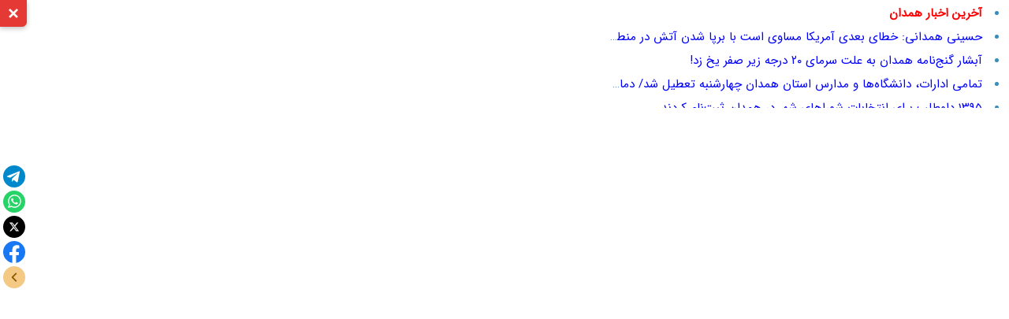

--- FILE ---
content_type: text/html; charset=UTF-8
request_url: https://khabarpu.com/b.htm?u=%D9%81%D8%B9%D8%A7%D9%84%DB%8C%D8%AA-%DB%B8-%D9%86%DB%8C%D8%B1%D9%88%DA%AF%D8%A7%D9%87-%D8%AE%D9%88%D8%B1%D8%B4%DB%8C%D8%AF%DB%8C-%D8%AF%D8%B1-%D8%A7%D8%B3%D8%AA%D8%A7%D9%86-%D9%87%D9%85%D8%AF%D8%A7%D9%86_aXJpYm5ld3MuaXIvZmEvbmV3cy8zNzQ4OTk3_2LXYr9inINmIINiz24zZhdin
body_size: 7173
content:
<!doctype html>
<html lang="fa" dir="rtl">
<head>
<meta charset="UTF-8">
<meta http-equiv="X-UA-Compatible" content="IE=edge"><title>فعالیت ۸ نیروگاه خورشیدی در استان همدان|صدا و سیما</title>
<meta name="description" content="فعالیت ۸ نیروگاه خورشیدی در استان همدان | منبع: صدا و سیما - پویشگر: خبرپو">
<meta name="twitter:card" content="summary">
<meta name="twitter:title" content="فعالیت ۸ نیروگاه خورشیدی در استان همدان|صدا و سیما">
<meta name="twitter:description" content="فعالیت ۸ نیروگاه خورشیدی در استان همدان | منبع: صدا و سیما - پویشگر: خبرپو">
<meta property="og:title" content="فعالیت ۸ نیروگاه خورشیدی در استان همدان|صدا و سیما">
<meta property="og:description" content="فعالیت ۸ نیروگاه خورشیدی در استان همدان | منبع: صدا و سیما - پویشگر: خبرپو">
<meta property="og:type" content="website">
<link rel="manifest" href="/manifest.json">
<script type="application/ld+json">
{
  "@context": "https://schema.org",
  "@type": "NewsArticle",
  "headline": "فعالیت ۸ نیروگاه خورشیدی در استان همدان",
  "description": "فعالیت ۸ نیروگاه خورشیدی در استان همدان | منبع: صدا و سیما - پویشگر: خبرپو",
  "url": "https://khabarpu.com/b.htm?u=%D9%81%D8%B9%D8%A7%D9%84%DB%8C%D8%AA-%DB%B8-%D9%86%DB%8C%D8%B1%D9%88%DA%AF%D8%A7%D9%87-%D8%AE%D9%88%D8%B1%D8%B4%DB%8C%D8%AF%DB%8C-%D8%AF%D8%B1-%D8%A7%D8%B3%D8%AA%D8%A7%D9%86-%D9%87%D9%85%D8%AF%D8%A7%D9%86_aXJpYm5ld3MuaXIvZmEvbmV3cy8zNzQ4OTk3_2LXYr9inINmIINiz24zZhdin",
  "author": {
    "@type": "Organization",
    "name": "خبرپو"
  },  
  "publisher": {
    "@type": "Organization",
    "name": "خبرپو",
    "logo": {
      "@type": "ImageObject",
      "url": "/img/kp3/khabarpu_logo.png"
    }
  },
  "mainEntityOfPage": {
    "@type": "WebPage",
    "@id": "https://iribnews.ir/fa/news/3748997"
  }
}
</script>
<meta name="viewport" content="width=device-width, initial-scale=1.0">
<link rel="stylesheet" media="all" type="text/css" href="/js/ext.css?j=040904">
<base target="_blank">
</head>
<body>
<div id="header-toggle-btn" class="header-toggle">
<svg class="icon-arrow" width="20" height="20" viewBox="0 0 24 24" fill="none" stroke="white" stroke-width="3">
	<polyline points="6,9 12,15 18,9"></polyline>
</svg>
<svg class="icon-close" width="20" height="20" viewBox="0 0 24 24" fill="none" stroke="white" stroke-width="3">
	<line x1="18" y1="6" x2="6" y2="18"></line>
	<line x1="6" y1="6" x2="18" y2="18"></line>
</svg>
</div>
<div id="ext_header_bar">
<div class="ext-col1">
<div dir="rtl">
<ul>
<li>
<a href="/tags/provinces/hamedan/hamedan.html" title="آخرین اخبار همدان">
<span class="red"><b>آخرین اخبار همدان</b></span></a>
</li><li><a title="حسینی همدانی: خطای بعدی آمریکا مساوی است با برپا شدن آتش در منطقه/ پایگاه‌های آمریکا سیبل ثابت سربازان مقتدر ایران اسلامی خواهد شد" href="/b.htm?u=%D8%AD%D8%B3%DB%8C%D9%86%DB%8C-%D9%87%D9%85%D8%AF%D8%A7%D9%86%DB%8C%3A-%D8%AE%D8%B7%D8%A7%DB%8C-%D8%A8%D8%B9%D8%AF%DB%8C-%D8%A2%D9%85%D8%B1%DB%8C%DA%A9%D8%A7-%D9%85%D8%B3%D8%A7%D9%88%DB%8C-%D8%A7%D8%B3%D8%AA-%D8%A8%D8%A7-%D8%A8%D8%B1%D9%BE%D8%A7-%D8%B4%D8%AF%D9%86-%D8%A2%D8%AA%D8%B4-%D8%AF%D8%B1-%D9%85%D9%86%D8%B7%D9%82%D9%87%2F-%D9%BE%D8%A7%DB%8C%DA%AF%D8%A7%D9%87%E2%80%8C%D9%87%D8%A7%DB%8C-%D8%A2%D9%85%D8%B1%DB%8C%DA%A9%D8%A7-%D8%B3%DB%8C%D8%A8%D9%84-%D8%AB%D8%A7%D8%A8%D8%AA-%D8%B3%D8%B1%D8%A8%D8%A7%D8%B2%D8%A7%D9%86-%D9%85%D9%82%D8%AA%D8%AF%D8%B1-%D8%A7%DB%8C%D8%B1%D8%A7%D9%86-%D8%A7%D8%B3%D9%84%D8%A7%D9%85%DB%8C-%D8%AE%D9%88%D8%A7%D9%87%D8%AF-%D8%B4%D8%AF_a2hhYmFyb25saW5lLmlyL25ld3MvMjE3MjI4My8=_2K7YqNix2KLZhtmE2KfbjNmG">حسینی همدانی: خطای بعدی آمریکا مساوی است با برپا شدن آتش در منطقه/ پایگاه‌های آمریکا سیبل ثابت سربازان مقتدر ایران اسلامی خواهد شد</a></li>
<li><a title="آبشار گنج‌نامه همدان به علت سرمای ۲۰ درجه زیر صفر یخ زد!" href="/b.htm?u=%D8%A2%D8%A8%D8%B4%D8%A7%D8%B1-%DA%AF%D9%86%D8%AC%E2%80%8C%D9%86%D8%A7%D9%85%D9%87-%D9%87%D9%85%D8%AF%D8%A7%D9%86-%D8%A8%D9%87-%D8%B9%D9%84%D8%AA-%D8%B3%D8%B1%D9%85%D8%A7%DB%8C-%DB%B2%DB%B0-%D8%AF%D8%B1%D8%AC%D9%87-%D8%B2%DB%8C%D8%B1-%D8%B5%D9%81%D8%B1-%DB%8C%D8%AE-%D8%B2%D8%AF%21_a2hhYmFyb25saW5lLmlyL25ld3MvMjE3MjA0MS8=_2K7YqNix2KLZhtmE2KfbjNmG">آبشار گنج‌نامه همدان به علت سرمای ۲۰ درجه زیر صفر یخ زد!</a></li>
<li><a title="تمامی ادارات، دانشگاه‌ها و مدارس استان همدان چهارشنبه تعطیل شد/ دمای هوا به ۱۶ درجه زیر صفر می‌رسد" href="/b.htm?u=%D8%AA%D9%85%D8%A7%D9%85%DB%8C-%D8%A7%D8%AF%D8%A7%D8%B1%D8%A7%D8%AA%D8%8C-%D8%AF%D8%A7%D9%86%D8%B4%DA%AF%D8%A7%D9%87%E2%80%8C%D9%87%D8%A7-%D9%88-%D9%85%D8%AF%D8%A7%D8%B1%D8%B3-%D8%A7%D8%B3%D8%AA%D8%A7%D9%86-%D9%87%D9%85%D8%AF%D8%A7%D9%86-%DA%86%D9%87%D8%A7%D8%B1%D8%B4%D9%86%D8%A8%D9%87-%D8%AA%D8%B9%D8%B7%DB%8C%D9%84-%D8%B4%D8%AF%2F-%D8%AF%D9%85%D8%A7%DB%8C-%D9%87%D9%88%D8%A7-%D8%A8%D9%87-%DB%B1%DB%B6-%D8%AF%D8%B1%D8%AC%D9%87-%D8%B2%DB%8C%D8%B1-%D8%B5%D9%81%D8%B1-%D9%85%DB%8C%E2%80%8C%D8%B1%D8%B3%D8%AF_a2hhYmFyb25saW5lLmlyL25ld3MvMjE3MTM1Mi8=_2K7YqNix2KLZhtmE2KfbjNmG">تمامی ادارات، دانشگاه‌ها و مدارس استان همدان چهارشنبه تعطیل شد/ دمای هوا به ۱۶ درجه زیر صفر می‌رسد</a></li>
<li><a title="۱۳۹۵ داوطلب برای انتخابات شوراهای شهر در همدان ثبت‌نام کردند" href="/b.htm?u=%DB%B1%DB%B3%DB%B9%DB%B5-%D8%AF%D8%A7%D9%88%D8%B7%D9%84%D8%A8-%D8%A8%D8%B1%D8%A7%DB%8C-%D8%A7%D9%86%D8%AA%D8%AE%D8%A7%D8%A8%D8%A7%D8%AA-%D8%B4%D9%88%D8%B1%D8%A7%D9%87%D8%A7%DB%8C-%D8%B4%D9%87%D8%B1-%D8%AF%D8%B1-%D9%87%D9%85%D8%AF%D8%A7%D9%86-%D8%AB%D8%A8%D8%AA%E2%80%8C%D9%86%D8%A7%D9%85-%DA%A9%D8%B1%D8%AF%D9%86%D8%AF_a2hhYmFyb25saW5lLmlyL25ld3MvMjE3MTM1NC8=_2K7YqNix2KLZhtmE2KfbjNmG">۱۳۹۵ داوطلب برای انتخابات شوراهای شهر در همدان ثبت‌نام کردند</a></li>
<li><a title="اعترافات شنیدنی اغتشاشگران فریب خورده در همدان" href="/b.htm?u=%D8%A7%D8%B9%D8%AA%D8%B1%D8%A7%D9%81%D8%A7%D8%AA-%D8%B4%D9%86%DB%8C%D8%AF%D9%86%DB%8C-%D8%A7%D8%BA%D8%AA%D8%B4%D8%A7%D8%B4%DA%AF%D8%B1%D8%A7%D9%86-%D9%81%D8%B1%DB%8C%D8%A8-%D8%AE%D9%88%D8%B1%D8%AF%D9%87-%D8%AF%D8%B1-%D9%87%D9%85%D8%AF%D8%A7%D9%[base64]">اعترافات شنیدنی اغتشاشگران فریب خورده در همدان</a></li>
<li><a title="آیت الله نوری همدانی: هرگونه فتنه گری خیانت به نظام و انقلاب است" href="/b.htm?u=%D8%A2%DB%8C%D8%AA-%D8%A7%D9%84%D9%84%D9%87-%D9%86%D9%88%D8%B1%DB%8C-%D9%87%D9%85%D8%AF%D8%A7%D9%86%DB%8C%3A-%D9%87%D8%B1%DA%AF%D9%88%D9%86%D9%87-%D9%81%D8%AA%D9%86%D9%87-%DA%AF%D8%B1%DB%8C-%D8%AE%DB%8C%D8%A7%D9%86%D8%AA-%D8%A8%D9%87-%D9%86%D8%B8%D8%A7%D9%85-%D9%88-%D8%A7%D9%86%D9%82%D9%84%D8%A7%D8%A8-%D8%A7%D8%B3%D8%[base64]">آیت الله نوری همدانی: هرگونه فتنه گری خیانت به نظام و انقلاب است</a></li>
<li><a title="پیج لیدر اغتشاشات همدان هک شد" href="/b.htm?u=%D9%BE%DB%8C%D8%AC-%D9%84%DB%8C%D8%AF%D8%B1-%D8%A7%D8%BA%D8%AA%D8%B4%D8%A7%D8%B4%D8%A7%D8%AA-%D9%87%D9%85%D8%AF%D8%A7%D9%86-%D9%87%DA%A9-%D8%B4%D8%AF_bWFzaHJlZ2huZXdzLmlyL25ld3MvMTc3NzQxNC8=_2YXYtNix2YI=">پیج لیدر اغتشاشات همدان هک شد</a></li>
<li><a title="وضعیت هوای فردا همدان جمعه ۱۹ دی ۱۴۰۴ | پیش بینی آب و هوای همدان در ۲۴ ساعت آینده + هواشناسی همدان" href="/b.htm?u=%D9%88%D8%B6%D8%B9%DB%8C%D8%AA-%D9%87%D9%88%D8%A7%DB%8C-%D9%81%D8%B1%D8%AF%D8%A7-%D9%87%D9%85%D8%AF%D8%A7%D9%86-%D8%AC%D9%85%D8%B9%D9%87-%DB%B1%DB%B9-%D8%AF%DB%8C-%DB%B1%DB%B4%DB%B0%DB%B4-%7C-%D9%BE%DB%8C%D8%B4-%D8%A8%DB%8C%D9%86%DB%8C-%D8%A2%D8%A8-%D9%88-%D9%87%D9%88%D8%A7%DB%8C-%D9%87%D9%85%D8%AF%D8%A7%D9%86-%D8%AF%D8%B1-%DB%B2%DB%B4-%D8%B3%D8%A7%D8%B9%D8%AA-%D8%A2%DB%8C%D9%86%D8%AF%D9%87-%2B-%D9%87%D9%88%D8%A7%D8%B4%D9%86%D8%A7%D8%B3%DB%8C-%D9%87%D9%85%D8%AF%D8%A7%D9%86_aW50aXRyLm5ldC9mYS90aW55L25ld3MtNDQ0MDI1_2KfbjNmG2KrbjNiq2LE=">وضعیت هوای فردا همدان جمعه ۱۹ دی ۱۴۰۴ | پیش بینی آب و هوای همدان در ۲۴ ساعت آینده + هواشناسی همدان</a></li>
<li><a title="ضرب و شتم یک مدافع امنیت در همدان" href="/b.htm?u=%D8%B6%D8%B1%D8%A8-%D9%88-%D8%B4%D8%AA%D9%85-%DB%8C%DA%A9-%D9%85%D8%AF%D8%A7%D9%81%D8%B9-%D8%A7%D9%85%D9%86%DB%8C%D8%AA-%D8%AF%D8%B1-%D9%87%D9%85%D8%AF%D8%A7%D9%86_a2hhYmFyZm9vcmkuY29tLyVEOCVBOCVEOCVBRSVEOCVCNC0lRDglQTIlRDklQkUlRDglQTclRDglQjElRDglQTclRDglQUEtMjE4LzMxODc5ODYt_2K7YqNixINmB2YjYsduM">ضرب و شتم یک مدافع امنیت در همدان</a></li>
<li><a title="اخبار تعطیلی مدارس و ادارات همدان روز شنبه ۲۰ دی ۱۴۰۴" href="/b.htm?u=%D8%A7%D8%AE%D8%A8%D8%A7%D8%B1-%D8%AA%D8%B9%D8%B7%DB%8C%D9%84%DB%8C-%D9%85%D8%AF%D8%A7%D8%B1%D8%B3-%D9%88-%D8%A7%D8%AF%D8%A7%D8%B1%D8%A7%D8%AA-%D9%87%D9%85%D8%AF%D8%A7%D9%86-%D8%B1%D9%88%D8%B2-%D8%B4%D9%86%D8%A8%D9%87-%DB%B2%DB%B0-%D8%AF%DB%8C-%DB%B1%DB%B4%DB%B0%DB%B4_aW50aXRyLm5ldC9mYS90aW55L25ld3MtNDQzOTYw_2KfbjNmG2KrbjNiq2LE=">اخبار تعطیلی مدارس و ادارات همدان روز شنبه ۲۰ دی ۱۴۰۴</a></li>
<li>
<a href="/tag/bargh-news.htm" title="آخرین اخبار برق, زمان و جدول خاموشی و قطعی برق تهران و دیگر شهرها">
<span class="red"><b>آخرین اخبار برق, زمان و جدول خاموشی و قطعی برق تهران و دیگر شهرها</b></span></a>
</li><li><a title="رشد بیش از ۵٣ درصدی تولید برق تجدیدپذیر نسبت به سال گذشته" href="/b.htm?u=%D8%B1%D8%B4%D8%AF-%D8%A8%DB%8C%D8%B4-%D8%A7%D8%B2-%DB%B5%D9%A3-%D8%AF%D8%B1%D8%B5%D8%AF%DB%8C-%D8%AA%D9%88%D9%84%DB%8C%D8%AF-%D8%A8%D8%B1%D9%82-%D8%AA%D8%AC%D8%AF%DB%8C%D8%AF%D9%BE%D8%B0%DB%8C%D8%B1-%D9%86%D8%B3%D8%A8%D8%AA-%D8%A8%D9%87-%D8%B3%D8%A7%D9%84-%DA%AF%D8%B0%D8%B4%D8%AA%D9%[base64]_2KfYs9m+2YjYqtmG24zaqQ==">رشد بیش از ۵٣ درصدی تولید برق تجدیدپذیر نسبت به سال گذشته</a></li>
<li><a title="شهادت مامور اداره برق قائم شهر به دست اغتشاش گران" href="/b.htm?u=%D8%B4%D9%87%D8%A7%D8%AF%D8%AA-%D9%85%D8%A7%D9%85%D9%88%D8%B1-%D8%A7%D8%AF%D8%A7%D8%B1%D9%87-%D8%A8%D8%B1%D9%82-%D9%82%D8%A7%D8%A6%D9%85-%D8%B4%D9%87%D8%B1-%D8%A8%D9%87-%D8%AF%D8%B3%D8%AA-%D8%A7%D8%BA%D8%AA%D8%B4%D8%A7%D8%B4-%DA%AF%D8%B1%D8%A7%D9%86_a2hhYmFyb25saW5lLmlyL25ld3MvMjE3MTEzNi8=_2K7YqNix2KLZhtmE2KfbjNmG">شهادت مامور اداره برق قائم شهر به دست اغتشاش گران</a></li>
<li><a title="جذاب‌کردن صنعت برق با حداقل کردن نقش دولت" href="/b.htm?u=%D8%AC%D8%B0%D8%A7%D8%A8%E2%80%8C%DA%A9%D8%B1%D8%AF%D9%86-%D8%B5%D9%86%D8%B9%D8%AA-%D8%A8%D8%B1%D9%82-%D8%A8%D8%A7-%D8%AD%D8%AF%D8%A7%D9%82%D9%84-%DA%A9%D8%B1%D8%AF%D9%86-%D9%86%D9%82%D8%B4-%D8%AF%D9%88%D9%84%D8%[base64]">جذاب‌کردن صنعت برق با حداقل کردن نقش دولت</a></li>
<li><a title="صرفه‌جویی و بهینه‌سازی، راهکار رفع ناترازی برق در کوتاه مدت" href="/b.htm?u=%D8%B5%D8%B1%D9%81%D9%87%E2%80%8C%D8%AC%D9%88%DB%8C%DB%8C-%D9%88-%D8%A8%D9%87%DB%8C%D9%86%D9%87%E2%80%8C%D8%B3%D8%A7%D8%B2%DB%8C%D8%8C-%D8%B1%D8%A7%D9%87%DA%A9%D8%A7%D8%B1-%D8%B1%D9%81%D8%B9-%D9%86%D8%A7%D8%AA%D8%B1%D8%A7%D8%B2%DB%8C-%D8%A8%D8%B1%D9%82-%D8%AF%D8%B1-%DA%A9%D9%88%D8%AA%D8%A7%D9%87-%D9%85%D8%AF%D8%[base64]">صرفه‌جویی و بهینه‌سازی، راهکار رفع ناترازی برق در کوتاه مدت</a></li>
<li><a title="آغاز عملیات اجرایی پروژه‌های برق منطقه‌ای آذربایجان در انگوت با حضور مدیرعامل توانیر" href="/b.htm?u=%D8%A2%D8%BA%D8%A7%D8%B2-%D8%B9%D9%85%D9%84%DB%8C%D8%A7%D8%AA-%D8%A7%D8%AC%D8%B1%D8%A7%DB%8C%DB%8C-%D9%BE%D8%B1%D9%88%DA%98%D9%87%E2%80%8C%D9%87%D8%A7%DB%8C-%D8%A8%D8%B1%D9%82-%D9%85%D9%86%D8%B7%D9%82%D9%87%E2%80%8C%D8%A7%DB%8C-%D8%A2%D8%B0%D8%B1%D8%A8%D8%A7%DB%8C%D8%AC%D8%A7%D9%86-%D8%AF%D8%B1-%D8%A7%D9%86%DA%AF%D9%88%D8%AA-%D8%A8%D8%A7-%D8%AD%D8%B6%D9%88%D8%B1-%D9%85%D8%AF%DB%8C%D8%B1%D8%B9%D8%A7%D9%85%D9%84-%D8%AA%D9%88%D8%A7%D9%86%DB%8C%D8%B1_c25uLmlyL2ZhL25ld3MvMTM1NDY2MC8=_2K/Yp9mG2LTYrNmI">آغاز عملیات اجرایی پروژه‌های برق منطقه‌ای آذربایجان در انگوت با حضور مدیرعامل توانیر</a></li>
<li><a title="قدردانی مدیرعامل برق لرستان از سیمبانان نمونه" href="/b.htm?u=%D9%82%D8%AF%D8%B1%D8%AF%D8%A7%D9%86%DB%8C-%D9%85%D8%AF%DB%8C%D8%B1%D8%B9%D8%A7%D9%85%D9%84-%D8%A8%D8%B1%D9%82-%D9%84%D8%B1%D8%B3%D8%AA%D8%A7%D9%86-%D8%A7%D8%B2-%D8%B3%DB%8C%D9%85%D8%A8%D8%A7%D9%86%D8%A7%D9%86-%D9%86%D9%85%D9%88%D9%86%D9%87_a2hhYmFyb25saW5lLmlyL25ld3MvMjE2NzYzMC8=_2K7YqNix2KLZhtmE2KfbjNmG">قدردانی مدیرعامل برق لرستان از سیمبانان نمونه</a></li>
<li><a title="آغاز عملیات اجرایی پروژه‌های برق منطقه‌ای آذربایجان در شهرستان انگوت/سرمایه‌گذاری ۶۰۰ میلیارد تومانی برای تقویت زیرساخت‌های برق و کاهش خاموشی‌ها" href="/b.htm?u=%D8%A2%D8%BA%D8%A7%D8%B2-%D8%B9%D9%85%D9%84%DB%8C%D8%A7%D8%AA-%D8%A7%D8%AC%D8%B1%D8%A7%DB%8C%DB%8C-%D9%BE%D8%B1%D9%88%DA%98%D9%87%E2%80%8C%D9%87%D8%A7%DB%8C-%D8%A8%D8%B1%D9%82-%D9%85%D9%86%D8%B7%D9%82%D9%87%E2%80%8C%D8%A7%DB%8C-%D8%A2%D8%B0%D8%B1%D8%A8%D8%A7%DB%8C%D8%AC%D8%A7%D9%86-%D8%AF%D8%B1-%D8%B4%D9%87%D8%B1%D8%B3%D8%AA%D8%A7%D9%86-%D8%A7%D9%86%DA%AF%D9%88%D8%AA%2F%D8%B3%D8%B1%D9%85%D8%A7%DB%8C%D9%87%E2%80%8C%DA%AF%D8%B0%D8%A7%D8%B1%DB%8C-%DB%B6%DB%B0%DB%B0-%D9%85%DB%8C%D9%84%DB%8C%D8%A7%D8%B1%D8%AF-%D8%AA%D9%88%D9%85%D8%A7%D9%86%DB%8C-%D8%A8%D8%B1%D8%A7%DB%8C-%D8%AA%D9%82%D9%88%DB%8C%D8%AA-%D8%B2%DB%8C%D8%B1%D8%B3%D8%A7%D8%AE%D8%AA%E2%80%8C%D9%87%D8%A7%DB%8C-%D8%A8%D8%B1%D9%82-%D9%88-%DA%A9%D8%A7%D9%87%D8%B4-%D8%AE%D8%A7%D9%85%D9%88%D8%B4%DB%8C%E2%80%8C%D9%87%D8%A7_Ym9ybmEubmV3cy9mYS9uZXdzLzIzMDAzMDQv_2KjYsdmG2Kc=">آغاز عملیات اجرایی پروژه‌های برق منطقه‌ای آذربایجان در شهرستان انگوت/سرمایه‌گذاری ۶۰۰ میلیارد تومانی برای تقویت زیرساخت‌های برق و کاهش خاموشی‌ها</a></li>
<li><a title="خداحافظی با کمبود برق در کمپینگ؛ شاهکار مهندسی بلوتی معرفی شد" href="/b.htm?u=%D8%AE%D8%AF%D8%A7%D8%AD%D8%A7%D9%81%D8%B8%DB%8C-%D8%A8%D8%A7-%DA%A9%D9%85%D8%A8%D9%88%D8%AF-%D8%A8%D8%B1%D9%82-%D8%AF%D8%B1-%DA%A9%D9%85%D9%BE%DB%8C%D9%86%DA%AF%D8%9B-%D8%B4%D8%A7%D9%87%DA%A9%D8%A7%D8%B1-%D9%85%D9%87%D9%86%D8%AF%D8%B3%DB%8C-%D8%A8%D9%84%D9%88%D8%AA%DB%8C-%D9%85%D8%B9%D8%B1%D9%81%DB%8C-%D8%B4%D8%AF_em9vbWl0LmlyL2dhZGdldC80NTU0MTgtYmx1ZXR0aS1jaGFyZ2VyLTItc29sYXItZW5naW5lLXBvd2VyLw==_2LLZiNmF24zYqg==">خداحافظی با کمبود برق در کمپینگ؛ شاهکار مهندسی بلوتی معرفی شد</a></li>
<li><a title="افزایش تولید برق خورشیدی در آذربایجان‌غربی به ۱۵۰ مگاوات تا تابستان سال آینده" href="/b.htm?u=%D8%A7%D9%81%D8%B2%D8%A7%DB%8C%D8%B4-%D8%AA%D9%88%D9%84%DB%8C%D8%AF-%D8%A8%D8%B1%D9%82-%D8%AE%D9%88%D8%B1%D8%B4%DB%8C%D8%AF%DB%8C-%D8%AF%D8%B1-%D8%A2%D8%B0%D8%B1%D8%A8%D8%A7%DB%8C%D8%AC%D8%A7%D9%86%E2%80%8C%D8%BA%D8%B1%D8%A8%DB%8C-%D8%A8%D9%87-%DB%B1%DB%B5%DB%B0-%D9%85%DA%AF%D8%A7%D9%88%D8%A7%D8%AA-%D8%AA%D8%A7-%D8%AA%D8%A7%D8%A8%D8%B3%D8%AA%D8%A7%D9%86-%D8%B3%D8%A7%D9%84-%D8%A2%DB%8C%D9%86%D8%AF%D9%87_a2hhYmFyb25saW5lLmlyL25ld3MvMjE2NzU2Ni8=_2K7YqNix2KLZhtmE2KfbjNmG">افزایش تولید برق خورشیدی در آذربایجان‌غربی به ۱۵۰ مگاوات تا تابستان سال آینده</a></li>
<li><a title="استخدام تکنسین برق با بیمه در شرکت شهدینه آران" href="/b.htm?u=%D8%A7%D8%B3%D8%AA%D8%AE%D8%AF%D8%A7%D9%85-%D8%AA%DA%A9%D9%86%D8%B3%DB%8C%D9%86-%D8%A8%D8%B1%D9%82-%D8%A8%D8%A7-%D8%A8%DB%8C%D9%85%D9%87-%D8%AF%D8%B1-%D8%B4%D8%B1%DA%A9%D8%AA-%D8%B4%D9%87%D8%AF%DB%8C%D9%86%D9%87-%D8%A2%D8%B1%D8%A7%D9%[base64]_2KfbjNix2KfZhiDYp9iz2KrYrtiv2KfZhQ==">استخدام تکنسین برق با بیمه در شرکت شهدینه آران</a></li>
</ul>				
</div>		
</div>
<div class="ext-col2">
<div class="yn-bnr no-logo" id="ynpos-15098"></div>
</div>
</div>
<script>function hideLoading(){document.getElementById('divLoading').style.display="none";}</script>
<div class="clear"></div>
<div class="load" id="divLoading">در حال پویش ... لطفا صبور باشید <img src="/img/icon/loader.gif" alt="در حال پویش"></div>
<iframe id="news_iframe" title="فعالیت ۸ نیروگاه خورشیدی در استان همدان" class="iframe" sandbox="allow-scripts allow-same-origin allow-forms allow-popups allow-modals allow-downloads" allow="downloads" onLoad="hideLoading()" src="https://iribnews.ir/fa/news/3748997" allowfullscreen></iframe>

<script>
document.addEventListener('DOMContentLoaded', function () {
    const toggleBtn = document.getElementById('header-toggle-btn');
    const header = document.getElementById('ext_header_bar');
    const iframe = document.getElementById('news_iframe');

    let isHeaderVisible = true;

    toggleBtn.addEventListener('click', function () {
        if (isHeaderVisible) {
            header.style.display = 'none';
            iframe.style.top = '0';
            iframe.style.height = '100vh';
            toggleBtn.classList.add('collapsed');
        } else {
            header.style.display = 'block';
            iframe.style.top = '19vh';
            iframe.style.height = '81vh';
            toggleBtn.classList.remove('collapsed');
        }
        isHeaderVisible = !isHeaderVisible;
    });
});
</script>

<script>
function openModalPages() {
    const modal = document.querySelector('.modal');
    modal.style.display = 'block';
    setTimeout(() => {
        modal.style.animation = 'slideIn 0.8s ease-out forwards';
    }, 10);
}
//document.querySelector('.overlay').addEventListener('click', () => {
	//document.querySelector('.overlay').style.display = 'none';
	//document.querySelector('.modal').style.display = 'none';
//});

setTimeout(() => {
    openModalPages();
}, 5000); // 1000 = 1sec

function handleClick() {
//const spinner = document.getElementById('spinner');
//spinner.style.display = 'block';

const button = document.querySelector('.modal button');
button.disabled = true;
setTimeout(() => {
	const link = document.createElement('a');
	link.href = "https://iribnews.ir/fa/news/3748997";
	link.target = "_blank";
	link.rel = "noopener noreferrer";
	document.body.appendChild(link);
	link.click();
	document.body.removeChild(link); // حذف لینک بعد از کلیک
	//spinner.style.display = 'none';
	button.disabled = false;
	//button.textContent = "اصلاح صفحه";
}, 0);
}
function handleClick2() {
	//document.querySelector('.overlay').style.display = 'none';
    document.querySelector('.modal').style.display = 'none';
}
</script>

<script>
(function(){
now = new Date();
var head = document.getElementsByTagName('head')[0];
var script = document.createElement('script');
script.async = true;
script.type = 'text/javascript';
var script_address = '/js/all_sc_without_yektanet.js?j=40102311';
script.src = script_address + '?v=' + now.getFullYear().toString() + '0' + now.getMonth() + '0' + now.getDate() + '0' + now.getHours();
head.appendChild(script);
})();
</script>
<script async src="https://www.googletagmanager.com/gtag/js?id=G-5P1JZ6L6PF"></script>
<script>
window.dataLayer = window.dataLayer || [];
function gtag(){dataLayer.push(arguments);}
gtag('js', new Date());
gtag('config', 'G-5P1JZ6L6PF');
</script>
<script>
!function(e,t,n){e.yektanetAnalyticsObject=n,e[n]=e[n]||function(){e[n].q.push(arguments)},e[n].q=e[n].q||[];var a=t.getElementsByTagName("head")[0],r=new Date,c="https://cdn.yektanet.com/superscript/UljF6F53/article.v1/yn_pub.js?v="+r.getFullYear().toString()+"0"+r.getMonth()+"0"+r.getDate()+"0"+r.getHours(),s=t.createElement("link");s.rel="preload",s.as="script",s.href=c,a.appendChild(s);var l=t.createElement("script");l.async=!0,l.src=c,a.appendChild(l)}(window,document,"yektanet");
</script>
<div id="pos-footer-sticky-4749" class="no-logo"></div>
<div class="yn-bnr stick-top no-logo" id="ynpos-13935"></div>
<div class="yn-bnr stick-pos no-logo" id="ynpos-10862"></div>
<div id="share-container">
<div id="share-buttons">
<a href="#" id="telegram" title="تلگرام">
<svg class="share-icon"><use xlink:href="/img/icon/share-icon.svg#icon-telegram"></use></svg>
</a>
<a href="#" id="whatsapp" title="واتساپ">
<svg class="share-icon"><use xlink:href="/img/icon/share-icon.svg#icon-whatsapp"></use></svg>
</a>
<a href="#" id="x" title="X">
<svg class="share-icon"><use xlink:href="/img/icon/share-icon.svg#icon-x"></use></svg>
</a>
<a href="#" id="facebook" title="فیسبوک">
<svg class="share-icon"><use xlink:href="/img/icon/share-icon.svg#icon-facebook"></use></svg>
</a>
<a href="#" id="share-toggle" title="باز/بستن">
<svg class="share-icon"><use xlink:href="/img/icon/share-icon.svg#icon-toggle"></use></svg>
</a>
</div>
</div>
<script>
const container = document.getElementById("share-container");
const toggle = document.getElementById("share-toggle");
toggle.addEventListener("click", (e) => {
  e.preventDefault();
  container.classList.toggle("closed");
});
const url = encodeURIComponent(window.location.href);
const title = encodeURIComponent(document.title);
document.getElementById("telegram").href = `https://t.me/share/url?url=${url}&text=${title}`;
document.getElementById("whatsapp").href = `https://wa.me/?text=${title}%20${url}`;
document.getElementById("x").href        = `https://x.com/intent/post?text=${title}&url=${url}`;
document.getElementById("facebook").href = `https://www.facebook.com/sharer/sharer.php?u=${url}`;
function trackShare(platform) {
  if (typeof gtag === 'function') {
    gtag('event', 'share_click', {
      'event_category': 'Social Share',
      'event_label': platform
    });
  }
}
document.getElementById("telegram").addEventListener("click", () => trackShare("Telegram"));
document.getElementById("whatsapp").addEventListener("click", () => trackShare("WhatsApp"));
document.getElementById("x").addEventListener("click", () => trackShare("X"));
document.getElementById("facebook").addEventListener("click", () => trackShare("Facebook"));
</script>
</body>
</html>